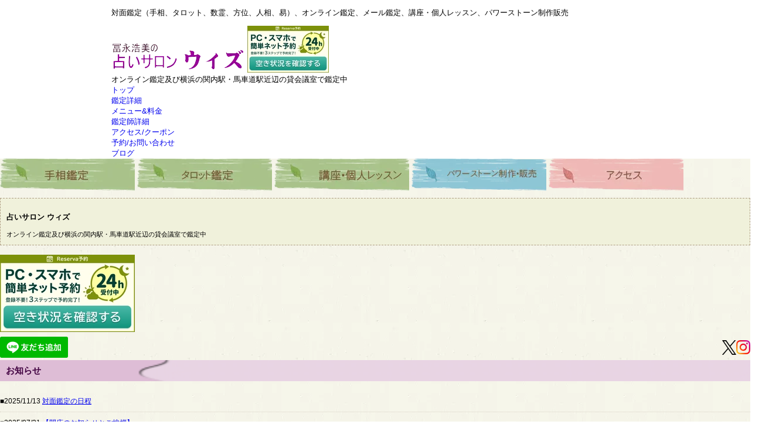

--- FILE ---
content_type: text/html
request_url: https://palmreading.jp/notice
body_size: 2273
content:
<!DOCTYPE html><html lang="ja" data-astro-cid-sckkx6r4> <head><meta charset="UTF-8"><meta name="viewport" content="width=device-width"><meta name="generator" content="Astro v5.13.9"><meta name="Description" content="【馬車道・関内エリア】占い講座も開講している『占いサロンウィズ』は、手相やタロット、数霊からあなたを占います。仕事や人間関係、恋愛等のお悩みをお聞かせください。"><meta name="Keywords" content="横浜,占い,手相,馬車道,関内,タロット"><title>【横浜】手相やタロットでアドバイス | 占いサロンウィズ</title><style>h2[data-astro-cid-zfufvvig]{padding:10px;width:100%;font-size:15px;font-weight:700;margin-top:0;margin-bottom:16px;color:#400040;background-repeat:no-repeat;background-position:top left;background-size:cover;@media screen and (max-width:480px){font-size:16px;font-weight:400;margin-top:0;margin-bottom:0;color:#400040;background-image:none!important;padding:0}}
.article[data-astro-cid-hdhey7bl]{padding:10px 0;border-bottom:1px dotted #d9d3c6;a{color:#966b52!important;font-weight:700}}
</style>
<link rel="stylesheet" href="/_astro/access.CjiAyhRO.css"></head> <body data-astro-cid-sckkx6r4>  <header data-astro-cid-sckkx6r4> <p data-astro-cid-sckkx6r4>
対面鑑定（手相、タロット、数霊、方位、人相、易）、オンライン鑑定、メール鑑定、講座・個人レッスン、パワーストーン制作販売
</p> <div class="headerLine" data-astro-cid-sckkx6r4> <div class="inner" data-astro-cid-sckkx6r4>  <a href="/" data-astro-cid-sckkx6r4> <img src="/_image?href=%2F_astro%2Flogo.Bu7dvHrM.png&#38;w=228&#38;h=51&#38;f=webp" alt="ロゴ" data-astro-cid-sckkx6r4="true" loading="lazy" decoding="async" fetchpriority="auto" width="228" height="51"> </a> <a href="https://reserva.be/uranaiwith" target="_blank" data-astro-cid-sckkx6r4> <img src="/_image?href=%2F_astro%2Freserva.YQPD_gRC.png&#38;w=139&#38;h=80&#38;q=100&#38;f=webp" alt="reserva" data-astro-cid-sckkx6r4="true" loading="lazy" decoding="async" fetchpriority="auto" width="139" height="80"> </a>  </div> <div class="address" data-astro-cid-sckkx6r4>
オンライン鑑定及び横浜の関内駅・馬車道駅近辺の貸会議室で鑑定中
</div> </div> <nav class="menu" data-astro-cid-sckkx6r4>  <a href="/" data-astro-cid-sckkx6r4> <div data-astro-cid-sckkx6r4>トップ</div> </a> <a href="/concept" data-astro-cid-sckkx6r4> <div data-astro-cid-sckkx6r4>鑑定詳細</div> </a> <a href="/itemlist" data-astro-cid-sckkx6r4> <div data-astro-cid-sckkx6r4>メニュー&料金</div> </a> <a href="/company" data-astro-cid-sckkx6r4> <div data-astro-cid-sckkx6r4>鑑定師詳細</div> </a> <a href="/access" data-astro-cid-sckkx6r4> <div data-astro-cid-sckkx6r4>アクセス/クーポン</div> </a> <a href="/contactus" data-astro-cid-sckkx6r4> <div data-astro-cid-sckkx6r4>予約/お問い合わせ</div> </a> <a href="/blog" data-astro-cid-sckkx6r4> <div data-astro-cid-sckkx6r4>ブログ</div> </a>  </nav> </header> <section class="container" style="background-image:url(/_image?href=%2F_astro%2Fbg.DLTBbdbX.png&#38;w=184&#38;h=184&#38;f=webp)" data-astro-cid-sckkx6r4> <div class="inner" data-astro-cid-sckkx6r4> <div class="nav-left" data-astro-cid-sckkx6r4>  <a href="/palmreading" data-astro-cid-sckkx6r4> <img src="/_image?href=%2F_astro%2Fbanner-palmreading.CPnyk9n7.png&#38;w=230&#38;h=55&#38;f=webp" alt="palmreading" data-astro-cid-sckkx6r4="true" loading="lazy" decoding="async" fetchpriority="auto" width="230" height="55"> </a> <a href="/tarot" data-astro-cid-sckkx6r4> <img src="/_image?href=%2F_astro%2Fbanner-tarot.DVeoxL2J.png&#38;w=230&#38;h=55&#38;f=webp" alt="tarot" data-astro-cid-sckkx6r4="true" loading="lazy" decoding="async" fetchpriority="auto" width="230" height="55"> </a> <a href="/lesson" data-astro-cid-sckkx6r4> <img src="/_image?href=%2F_astro%2Fbanner-lesson.B9iljDFj.png&#38;w=230&#38;h=55&#38;f=webp" alt="lesson" data-astro-cid-sckkx6r4="true" loading="lazy" decoding="async" fetchpriority="auto" width="230" height="55"> </a> <a href="/stone" data-astro-cid-sckkx6r4> <img src="/_image?href=%2F_astro%2Fbanner-stone.C9lSntTH.png&#38;w=230&#38;h=55&#38;f=webp" alt="nestshop" data-astro-cid-sckkx6r4="true" loading="lazy" decoding="async" fetchpriority="auto" width="230" height="55"> </a> <a href="/access" data-astro-cid-sckkx6r4> <img src="/_image?href=%2F_astro%2Fbanner-access.D_UPK2LJ.png&#38;w=230&#38;h=55&#38;f=webp" alt="access" data-astro-cid-sckkx6r4="true" loading="lazy" decoding="async" fetchpriority="auto" width="230" height="55"> </a>  <div class="shopinfo" data-astro-cid-sckkx6r4> <h3 data-astro-cid-sckkx6r4>占いサロン ウィズ</h3>
オンライン鑑定及び横浜の関内駅・馬車道駅近辺の貸会議室で鑑定中
</div> <a href="https://reserva.be/uranaiwith" target="_blank" data-astro-cid-sckkx6r4> <img src="/_image?href=%2F_astro%2Freserva.YQPD_gRC.png&#38;w=230&#38;h=132&#38;q=100&#38;f=webp" alt="reserva" data-astro-cid-sckkx6r4="true" loading="lazy" decoding="async" fetchpriority="auto" width="230" height="132"> </a> <div class="sns" data-astro-cid-sckkx6r4> <a href="https://lin.ee/MKV2WJz" data-astro-cid-sckkx6r4> <img src="https://scdn.line-apps.com/n/line_add_friends/btn/ja.png" alt="友だち追加" height="36" data-astro-cid-sckkx6r4> </a> <div class="sns-right" data-astro-cid-sckkx6r4> <a href="https://twitter.com/palmreading1" target="_blank" data-astro-cid-sckkx6r4> <img src="/_image?href=%2F_astro%2Fx-icon.BIVm9hpF.png&#38;w=24&#38;h=25&#38;f=webp" alt="x" data-astro-cid-sckkx6r4="true" loading="lazy" decoding="async" fetchpriority="auto" width="24" height="25"> </a> <a href="https://www.instagram.com/uranai_with/" target="_blank" data-astro-cid-sckkx6r4> <img src="/_image?href=%2F_astro%2Finstagram-icon.C5-N_8gj.png&#38;w=24&#38;h=24&#38;f=webp" alt="instagram" data-astro-cid-sckkx6r4="true" loading="lazy" decoding="async" fetchpriority="auto" width="24" height="24"> </a> </div> </div> </div> <main class="contents" data-astro-cid-sckkx6r4> <h2 style="background-image:url(/_astro/title-bg.BQKhHQm_.png)" data-astro-cid-zfufvvig>お知らせ</h2>  <div class="article" data-astro-cid-hdhey7bl>
■2025/11/13 <a href="/notice/h79efc8uqf9y" data-astro-cid-hdhey7bl>対面鑑定の日程</a> </div><div class="article" data-astro-cid-hdhey7bl>
■2025/07/31 <a href="/notice/k9-7y6lb2a" data-astro-cid-hdhey7bl>【閉店のお知らせとご挨拶】</a> </div><div class="article" data-astro-cid-hdhey7bl>
■2024/05/14 <a href="/notice/hzxd4-x6bp" data-astro-cid-hdhey7bl>七夕の占いイベント開催</a> </div><div class="article" data-astro-cid-hdhey7bl>
■2024/05/14 <a href="/notice/5pgs38rbeal" data-astro-cid-hdhey7bl>1週間程お休みします</a> </div><div class="article" data-astro-cid-hdhey7bl>
■2024/04/24 <a href="/notice/f73ppxdyiow" data-astro-cid-hdhey7bl>予約サイト変更のお知らせ</a> </div> <a href="#" data-astro-cid-sckkx6r4> <p class="return-top" data-astro-cid-sckkx6r4>▲ RETURN TO TOP</p> </a> </main> </div> </section> <footer style="background-image:url(/_astro/footer-bg.B0TJ2C4U.png)" data-astro-cid-sckkx6r4> <div class="inner" data-astro-cid-sckkx6r4>  <a href="/privacy" data-astro-cid-sckkx6r4> <div class="privacy" data-astro-cid-sckkx6r4>プライバシーポリシー</div> </a> <p data-astro-cid-sckkx6r4>
copyright©2026 占いサロン　ウィズ　all
                  rights reserved.
</p>  </div> </footer>  </body></html> 

--- FILE ---
content_type: text/css; charset=utf-8
request_url: https://palmreading.jp/_astro/access.CjiAyhRO.css
body_size: 1497
content:
.wrapper[data-astro-cid-umviolcw]{width:100%;display:flex;justify-content:space-between;flex-wrap:wrap;>div{width:25%;margin-bottom:6px;text-align:center}img{width:70px;height:70px}}ul[data-astro-cid-lbyvad7y]{width:100%;padding:0;list-style:none;margin:16px 0;li{margin-top:3px;margin-bottom:13px;line-height:1.1;border-width:0px;border-color:#ccc;border-style:solid;-webkit-border-radius:5px;padding:0;a{box-shadow:0 6px 6px #0003;width:150px;text-align:center;margin:0 auto;padding:8px 10px 8px 18px;display:block;text-decoration:none;font-size:12px;color:#fff;border-radius:8px;background-image:linear-gradient(to right,#a0b419,#7c8d08)}}}.sns[data-astro-cid-xoaisryw]{margin:5px 0;display:flex;gap:8px}.wrapper[data-astro-cid-ajxhzxtq]{margin:8px 0;display:flex;justify-content:center;gap:16px;a{width:84px;height:34px;background-position:left center;background-repeat:no-repeat;display:flex;align-items:center;justify-content:flex-start;padding-left:35px;color:#000;box-sizing:border-box;text-decoration:none;span{text-shadow:1px 1px 1px #fff}}}html,body{margin:0;width:100%;height:100%}header[data-astro-cid-sckkx6r4]{color:#000;font-size:13px;width:900px;margin:0 auto;.headerLine{display:flex;align-items:center;justify-content:space-between;width:100%;margin:12px 0;.inner{display:flex;align-items:center;gap:16px}.address{font-size:1.08em;line-height:20px}}.menu{display:flex;>a{width:calc(100% / 7);text-decoration:none;>div{width:100%;height:50px;display:flex;align-items:center;justify-content:center;color:#6e9d45;font-weight:700;&:hover{background:#6c4e3c;color:#fff}}}}}footer[data-astro-cid-sckkx6r4]{width:100%;min-width:900px;height:40px;color:#fff;font-size:11.2px;.inner{width:900px;height:100%;margin:0 auto;display:flex;align-items:center;justify-content:space-between}.privacy{background:#f0f1db;color:#966b52;text-decoration:none;padding:4px 15px}}.hero[data-astro-cid-sckkx6r4]{min-width:900px;background:#ecedd7;.heroImg{width:900px;height:279px;margin:0 auto;background-repeat:no-repeat}}.container[data-astro-cid-sckkx6r4]{width:100%;min-width:900px;.inner{width:900px;margin:0 auto;padding:16px 0;display:grid;grid-template-columns:230px 1fr;gap:16px}}.shopinfo[data-astro-cid-sckkx6r4]{margin:8px 0 16px;width:100%;box-sizing:border-box;border:1px dashed #ae9d83;padding:10px;background-color:#f0f1db;font-size:11.2px;h3{margin-top:0;margin-bottom:8px}p{font-weight:700;margin:4px 0}}.sns[data-astro-cid-sckkx6r4]{display:flex;justify-content:space-between;align-items:center;margin-top:4px}.sns-right[data-astro-cid-sckkx6r4]{display:flex;gap:8px}.contents[data-astro-cid-sckkx6r4]{font-size:12px;line-height:16px;padding-bottom:16px;width:100%;min-width:0}.return-top[data-astro-cid-sckkx6r4]{text-align:right;color:#966b52;margin-top:30px;margin-bottom:0;cursor:pointer}a[data-astro-cid-sckkx6r4]{text-decoration:none}.spHeader[data-astro-cid-sckkx6r4]{width:100%;height:auto;display:block}.spHero[data-astro-cid-sckkx6r4]{width:100%;height:fit-content;.heroImg{height:168px}}.spContainer[data-astro-cid-sckkx6r4]{width:100%;padding:16px 10px;box-sizing:border-box;font-size:12px}.spBanner[data-astro-cid-sckkx6r4]{display:block;margin:24px auto 0}.banners[data-astro-cid-sckkx6r4]{margin:4px 0;img{max-width:100%;height:auto;margin:4px 0}}ul[data-astro-cid-sckkx6r4]{margin:6px 0;padding:0;list-style-type:none;li{padding:5px 0 5px 12px;background-image:url([data-uri]);background-position:0px 7px;background-repeat:no-repeat;text-align:left;line-height:1.4;border-bottom-width:1px;border-bottom-style:solid;text-decoration:underline;border-bottom-color:#fff}}.spFooter[data-astro-cid-sckkx6r4]{width:100%;padding:6px 0;background-color:#def8ae;height:fit-content;min-width:initial;p{text-align:center;color:#000;font-size:10px;margin:0}}.article[data-astro-cid-sckkx6r4]{padding:10px 0;border-bottom:1px dotted #d9d3c6;a{color:#966b52!important;font-weight:700}}h4[data-astro-cid-sckkx6r4]{margin:8px 0 0;font-size:1.5em}body{font-family:ヒラギノ角ゴ Pro W3,ＭＳ Ｐゴシック,Hiragino Kaku Gothic Pro,MS PGothic,sans-serif}
